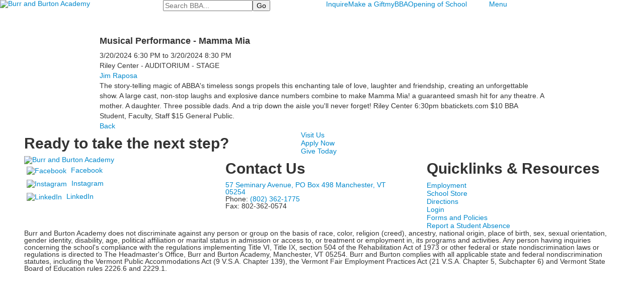

--- FILE ---
content_type: text/html; charset=utf-8
request_url: https://www.burrburton.org/event-detail?pk=19481550&fromId=211219
body_size: 8930
content:

<!DOCTYPE html>
<html lang="en" class="body externalcrawler">
<head>
    <title>Musical Performance - Mamma Mia</title>
    <meta charset="utf-8">
    <meta name="viewport" content="width=device-width, initial-scale=1.0">
    
    <meta content="1LGxYBAZHGEwB2f4Cz34vL9btGauXEyabg2ETqbDO4Y" name="google-site-verification" /><link href="https://www.burrburton.org/event-detail?pk=19481550" rel="canonical" />
        <link rel="apple-touch-icon" href="//bbk12e1-cdn.myschoolcdn.com/806/site/1713/homescreen/socialiconcircle.png">
        <link rel="apple-touch-icon" sizes="76x76" href="//bbk12e1-cdn.myschoolcdn.com/806/site/1713/homescreen/socialiconcircle.png?w=76">
        <link rel="apple-touch-icon" sizes="120x120" href="//bbk12e1-cdn.myschoolcdn.com/806/site/1713/homescreen/socialiconcircle.png?w=120">
        <link rel="apple-touch-icon" sizes="152x152" href="//bbk12e1-cdn.myschoolcdn.com/806/site/1713/homescreen/socialiconcircle.png?w=152">
        <link rel="apple-touch-icon" sizes="180x180" href="//bbk12e1-cdn.myschoolcdn.com/806/site/1713/homescreen/socialiconcircle.png?w=180">
        <link rel="apple-touch-icon" sizes="192x192" href="//bbk12e1-cdn.myschoolcdn.com/806/site/1713/homescreen/socialiconcircle.png?w=192">


<meta name="description" content="" />
<meta itemprop="name" content="Musical Performance - Mamma Mia">
<meta itemprop="description" content="">
<meta name="twitter:card" content="summary">
<meta name="twitter:title" content="Musical Performance - Mamma Mia">
<meta name="twitter:description" content="">
<meta property="og:title" content="Musical Performance - Mamma Mia" />
<meta property="og:type" content="article" />
<meta property="og:url" content="https://www.burrburton.org/event-detail?pk=19481550&amp;fromId=211219" />
<meta property="og:description" content="" />
<meta property="og:site_name" content="Burr &amp; Burton Academy" />
<meta property="article:published_time" content="3/20/2024 6:30:00 PM" />    <link rel="preconnect" href="//fonts.googleapis.com"> <link rel="preconnect" href="//fonts.gstatic.com" crossorigin> <link href="//fonts.googleapis.com/css2?family=Crimson+Text:ital,wght@0,400;0,600;0,700;1,400;1,600;1,700&family=Lato:ital,wght@0,100;0,300;0,400;0,700;0,900;1,100;1,300;1,400;1,700;1,900&family=Material+Icons+Sharp&display=swap" rel="stylesheet"><link rel="stylesheet" type="text/css" href="//libs-w2.myschoolapp.com/bootstrap/2.1.1/css/bootstrap.24col.min.css"/><link rel="stylesheet" type="text/css" href="//libs-w2.myschoolapp.com/jquery-flexslider/2.10/jquery.flexslider-min.css"/><link rel="stylesheet" type="text/css" href="//libs-w2.myschoolapp.com/video/7.4.3/video-js.css"/><link rel="stylesheet" type="text/css" href="//libs-w2.myschoolapp.com/jquery-background-carousel/1.2/background-carousel.css"/><link rel="stylesheet" type="text/css" href="//libs-w2.myschoolapp.com/jquery-jplayer/2.4.1/morning.light/jplayer.morning.light.css"/><link rel="stylesheet" type="text/css" href="//libs-w2.myschoolapp.com/images/jPlayer/p3.morning.light.css"/><link rel="stylesheet" type="text/css" href="//src-e1.myschoolapp.com/2026.01.20.8/minify/page-main.css"/><link rel = "stylesheet" type = "text/css" href = "//bbk12e1-cdn.myschoolcdn.com/ftpimages/806/SiteStyle/1713/SiteStyle133779839771694483.css"/>
    <script type="text/javascript" src="//libs-w2.myschoolapp.com/headJs/1.0.3.cd/head.min.js"></script>
    <script>head.js({"/jquery/3.7.1/jquery-3.7.1.min.js": "//libs-w2.myschoolapp.com/jquery/3.7.1/jquery-3.7.1.min.js"},{"/jquery-migrate/3.4.1/jquery-migrate-3.4.1.min.js": "//libs-w2.myschoolapp.com/jquery-migrate/3.4.1/jquery-migrate-3.4.1.min.js"},{"/p3-fwk/1.1.0/p3-fwk.js": "//libs-w2.myschoolapp.com/p3-fwk/1.1.0/p3-fwk.js"},{"/backbone-validation/backbone-validation-min.js": "//src-e1.myschoolapp.com/2026.01.20.8/src/libs/backbone-validation/backbone-validation-min.js"},{"/jquery-flexslider/2.10/jquery.flexslider-min.js": "//libs-w2.myschoolapp.com/jquery-flexslider/2.10/jquery.flexslider-min.js"},{"/video/7.4.3/video.min.js": "//libs-w2.myschoolapp.com/video/7.4.3/video.min.js"},{"/video/share/1.5/share.video.min.js": "//libs-w2.myschoolapp.com/video/share/1.5/share.video.min.js"},{"/jquery-simplemodal/1.4.5/jquery.simplemodal.1.4.5.min.js": "//libs-w2.myschoolapp.com/jquery-simplemodal/1.4.5/jquery.simplemodal.1.4.5.min.js"},{"/jquery-background-carousel/1.2/jquery.background.carousel.js": "//libs-w2.myschoolapp.com/jquery-background-carousel/1.2/jquery.background.carousel.js"},{"/jquery-jplayer/2.4.1/jquery.jplayer.js": "//libs-w2.myschoolapp.com/jquery-jplayer/2.4.1/jquery.jplayer.js"},{"/jqueryui/1.13.2/jquery-ui.min.js": "//libs-w2.myschoolapp.com/jqueryui/1.13.2/jquery-ui.min.js"},{"/jquery-waitforimages/1.5/jquery.waitforimages.js": "//libs-w2.myschoolapp.com/jquery-waitforimages/1.5/jquery.waitforimages.js"},{"/2026.01.20.8/minify/page-main.js": "//src-e1.myschoolapp.com/2026.01.20.8/minify/page-main.js"}, function() { onMessage.init({"PageTaskId":292844,"PageName":"Event Detail","SiteId":1713,"AppDomain":"https://burrburton.myschoolapp.com","IsLive":true,"SslInd":true,"SslUrl":"https://burrburton.myschoolapp.com/page/event-detail?pk=19481550&fromId=211219&siteId=1713&ssl=1"}, [{"content":"logo","clientid":"content_166755","options":{"AltText":"Burr and Burton Academy","Url":"https://www.burrburton.org/","newWindow":false,"LogoImageUrl":"//bbk12e1-cdn.myschoolcdn.com/ftpimages/806/logo/2023 Website Logo White.png"},"StyleTypeId":1,"StyleModeId":1},{"content":"search","clientid":"content_166756","options":{"DetailPageUrl":"/page/search-results"},"StyleTypeId":1,"StyleModeId":1},{"content":"menu","clientid":"content_166757","options":{"UrlPrefix":""},"StyleTypeId":2,"StyleModeId":1},{"content":"megamenu","clientid":"content_166758","options":{"UrlPrefix":""},"StyleTypeId":2,"StyleModeId":5},{"content":"breadcrumb","clientid":"content_166777","options":{"HeaderText":"","UrlPrefix":""},"StyleTypeId":1,"StyleModeId":1},{"content":"pagetitle","clientid":"content_166776","options":{"UrlPrefix":""},"StyleTypeId":1,"StyleModeId":1},{"content":"eventdetail","clientid":"content_3178981","options":null,"StyleTypeId":1,"StyleModeId":1},{"content":"text","clientid":"content_166766","options":{"HeaderTextOption":"optHeaderText","HeaderText":"Ready to take the next step?"},"StyleTypeId":1,"StyleModeId":1},{"content":"links","clientid":"content_166767","options":null,"StyleTypeId":1,"StyleModeId":1},{"content":"logo","clientid":"content_166768","options":{"AltText":"Burr and Burton Academy","Url":"https://www.burrburton.org/","newWindow":false,"LogoImageUrl":"//bbk12e1-cdn.myschoolcdn.com/ftpimages/806/logo/2023 Website Logo White.png"},"StyleTypeId":1,"StyleModeId":1},{"content":"links","clientid":"content_166769","options":null,"StyleTypeId":1,"StyleModeId":1},{"content":"text","clientid":"content_166770","options":{"HeaderTextOption":"optHeaderText","HeaderText":"Contact Us"},"StyleTypeId":1,"StyleModeId":1},{"content":"text","clientid":"content_166771","options":{"HeaderTextOption":"optHeaderText","HeaderText":"Quicklinks & Resources"},"StyleTypeId":1,"StyleModeId":1},{"content":"menu","clientid":"content_166772","options":{"StartLevel":1,"EndLevel":1,"UrlPrefix":""},"StyleTypeId":2,"StyleModeId":4},{"content":"text","clientid":"content_166773","options":null,"StyleTypeId":1,"StyleModeId":1},{"content":"logo","clientid":"content_6263","options":{"AltText":"Burr & Burton Academy","Url":"","newWindow":false,"LogoImageUrl":"//bbk12e1-cdn.myschoolcdn.com/ftpimages/806/logo/2023 Website Logo Green.png"},"StyleTypeId":1,"StyleModeId":1},{"content":"photo","clientid":"content_6262","options":{"pk":19481550,"IsNewsExpired":false,"GroupName":"Panel: Background Image","AlbumId":"1910988"},"StyleTypeId":3,"StyleModeId":1},{"content":"menu","clientid":"content_6257","options":{"StartLevel":1,"EndLevel":2,"UrlPrefix":""},"StyleTypeId":2,"StyleModeId":4},{"content":"links","clientid":"content_6258","options":{"HeaderTextOption":"optHeaderText","HeaderText":"Information For","ItemCount":""},"StyleTypeId":1,"StyleModeId":1},{"content":"links","clientid":"content_6259","options":{"HeaderTextOption":"optHeaderText","HeaderText":"Resources","ItemCount":""},"StyleTypeId":1,"StyleModeId":1}], [{"Id":166755,"SchoolId":806,"ElementType":1,"SiteStyleId":92220,"ContentTypeId":395,"ContentLabel":"Logo","ContentPk":17757,"ClientId":"content_166755","Options":{"AltText":"Burr and Burton Academy","Url":"https://www.burrburton.org/","newWindow":false,"LogoImageUrl":"//bbk12e1-cdn.myschoolcdn.com/ftpimages/806/logo/2023 Website Logo White.png"},"Style":{"Id":92220,"StyleTypeId":1,"StyleModeId":1,"ContentTypeId":395,"CssClass":"style-92220","Options":{"Header":{"Visible":false}}},"HasData":true,"FromId":211219,"IsExternalCrawler":true},{"Id":166756,"SchoolId":806,"ElementType":1,"SiteStyleId":92221,"ContentTypeId":370,"ContentLabel":"Search","ClientId":"content_166756","Options":{"DetailPageUrl":"/page/search-results"},"Style":{"Id":92221,"StyleTypeId":1,"StyleModeId":1,"ContentTypeId":370,"CssClass":"style-92221","Options":{"Header":{"Visible":false},"Submit":{"Visible":true},"SearchLabel":{"Label":"Search"},"Search":{"Placeholder":"Search BBA..."}}},"HasData":true,"FromId":211219,"IsExternalCrawler":true},{"Id":166757,"SchoolId":806,"ElementType":1,"SiteStyleId":92223,"ContentTypeId":389,"ContentLabel":"Menu","ContentPk":4545,"ClientId":"content_166757","Options":{"UrlPrefix":""},"Style":{"Id":92223,"StyleTypeId":2,"StyleModeId":1,"ContentTypeId":389,"CssClass":"style-92223","Options":{"SNI1":{"Visible":true},"SNI2":{"Visible":true},"SNI3":{"Visible":true},"NavMenu":{"Animate":true,"AppearOn":"hover"}}},"HasData":true,"FromId":211219,"IsExternalCrawler":true},{"Id":166758,"SchoolId":806,"ElementType":1,"SiteStyleId":92115,"ContentTypeId":429,"ContentLabel":"Mega_Menu","ContentPk":4544,"ClientId":"content_166758","Options":{"UrlPrefix":""},"Style":{"Id":92115,"StyleTypeId":2,"StyleModeId":5,"ContentTypeId":429,"CssClass":"style-92115","Options":{"SNI1":{"Visible":false},"NavMenu":{"AppearOn":"click","Animate":true}}},"HasData":true,"FromId":211219,"PanelIndex":{"109275":1813},"IsExternalCrawler":true},{"Id":166777,"SchoolId":806,"ElementType":1,"SiteStyleId":92373,"ContentTypeId":392,"ContentLabel":"Breadcrumb","ClientId":"content_166777","Options":{"HeaderText":"","UrlPrefix":""},"Style":{"Id":92373,"StyleTypeId":1,"StyleModeId":1,"ContentTypeId":392,"CssClass":"style-92373","Options":{"Header":{"Visible":true},"HomeLink":{"Visible":true},"Separator":{"Visible":true},"CurrentPage":{"Visible":true}}},"FromId":211219,"IsExternalCrawler":true},{"Id":166776,"SchoolId":806,"ElementType":1,"SiteStyleId":92096,"ContentTypeId":66,"ContentLabel":"Page_Title","ClientId":"content_166776","Options":{"UrlPrefix":""},"Style":{"Id":92096,"StyleTypeId":1,"StyleModeId":1,"ContentTypeId":66,"CssClass":"style-92096","Options":{"HeadingGroup":{"Visible":true},"Level1":{"Visible":true},"Level2":{"Visible":true},"Level3":{"Visible":true},"Level4":{"Visible":true},"Level5":{"Visible":true},"Level6":{"Visible":true}}},"FromId":211219,"IsExternalCrawler":true},{"Id":3178981,"SchoolId":806,"SiteStyleId":92124,"ContentTypeId":401,"ContentLabel":"Event_Detail","ClientId":"content_3178981","Style":{"Id":92124,"StyleTypeId":1,"StyleModeId":1,"ContentTypeId":401,"CssClass":"style-92124","Options":{"Date":{"Visible":true},"Location":{"Visible":true,"Label":""},"ContactInfo":{"Visible":true,"Label":""},"BriefDescription":{"Visible":true},"Description":{"Visible":true},"BackButton":{"Visible":true},"Register":{"Visible":true,"Label":"Register Now"}}},"HasData":true,"FromId":211219,"IsExternalCrawler":true},{"Id":166766,"SchoolId":806,"ElementType":1,"SiteStyleId":92243,"ContentTypeId":1,"ContentLabel":"Text","ContentPk":2043966,"ClientId":"content_166766","Options":{"HeaderTextOption":"optHeaderText","HeaderText":"Ready to take the next step?"},"Style":{"Id":92243,"StyleTypeId":1,"StyleModeId":1,"ContentTypeId":1,"CssClass":"style-92243","Options":{"Header":{"Visible":true},"Photos":{"Visible":true,"Position":"left","PhotoSize":"standard"}}},"HasData":true,"FromId":211219,"IsExternalCrawler":true},{"Id":166767,"SchoolId":806,"ElementType":1,"SiteStyleId":92244,"ContentTypeId":2,"ContentLabel":"Links","ContentPk":91585,"ClientId":"content_166767","Style":{"Id":92244,"StyleTypeId":1,"StyleModeId":1,"ContentTypeId":2,"CssClass":"style-92244","Options":{"Header":{"Visible":true},"SubHeader":{"Visible":true},"CategoryDescription":{"Visible":true},"LinkImage":{"Visible":false},"UrlLink":{"Visible":true},"LongDescription":{"Visible":false}}},"HasData":true,"FromId":211219,"IsExternalCrawler":true},{"Id":166768,"SchoolId":806,"ElementType":1,"SiteStyleId":92285,"ContentTypeId":395,"ContentLabel":"Logo","ContentPk":17757,"ClientId":"content_166768","Options":{"AltText":"Burr and Burton Academy","Url":"https://www.burrburton.org/","newWindow":false,"LogoImageUrl":"//bbk12e1-cdn.myschoolcdn.com/ftpimages/806/logo/2023 Website Logo White.png"},"Style":{"Id":92285,"StyleTypeId":1,"StyleModeId":1,"ContentTypeId":395,"CssClass":"style-92285","Options":{"Header":{"Visible":false}}},"HasData":true,"FromId":211219,"IsExternalCrawler":true},{"Id":166769,"SchoolId":806,"ElementType":1,"SiteStyleId":92241,"ContentTypeId":2,"ContentLabel":"Links","ContentPk":91586,"ClientId":"content_166769","Style":{"Id":92241,"StyleTypeId":1,"StyleModeId":1,"ContentTypeId":2,"CssClass":"style-92241","Options":{"Header":{"Visible":false},"SubHeader":{"Visible":false},"CategoryDescription":{"Visible":false},"LinkImage":{"Visible":true},"UrlLink":{"Visible":true},"LongDescription":{"Visible":false}}},"HasData":true,"FromId":211219,"IsExternalCrawler":true},{"Id":166770,"SchoolId":806,"ElementType":1,"SiteStyleId":92237,"ContentTypeId":1,"ContentLabel":"Text","ContentPk":2043969,"ClientId":"content_166770","Options":{"HeaderTextOption":"optHeaderText","HeaderText":"Contact Us"},"Style":{"Id":92237,"StyleTypeId":1,"StyleModeId":1,"ContentTypeId":1,"CssClass":"style-92237","Options":{"Header":{"Visible":true},"Photos":{"Visible":true,"Position":"left","PhotoSize":"standard"}}},"HasData":true,"FromId":211219,"IsExternalCrawler":true},{"Id":166771,"SchoolId":806,"ElementType":1,"SiteStyleId":92240,"ContentTypeId":1,"ContentLabel":"Text","ContentPk":2044650,"ClientId":"content_166771","Options":{"HeaderTextOption":"optHeaderText","HeaderText":"Quicklinks & Resources"},"Style":{"Id":92240,"StyleTypeId":1,"StyleModeId":1,"ContentTypeId":1,"CssClass":"style-92240","Options":{"Header":{"Visible":true},"Photos":{"Visible":true,"Position":"left","PhotoSize":"standard"}}},"HasData":true,"FromId":211219,"IsExternalCrawler":true},{"Id":166772,"SchoolId":806,"ElementType":1,"SiteStyleId":92242,"ContentTypeId":389,"ContentLabel":"Menu","ContentPk":4547,"ClientId":"content_166772","Options":{"StartLevel":1,"EndLevel":1,"UrlPrefix":""},"Style":{"Id":92242,"StyleTypeId":2,"StyleModeId":4,"ContentTypeId":389,"CssClass":"style-92242","Options":{"SNI1":{"Visible":false},"SNI2":{"Visible":false},"SNI3":{"Visible":false},"NavMenu":{"Animate":true,"AppearOn":"hover"}}},"HasData":true,"FromId":211219,"IsExternalCrawler":true},{"Id":166773,"SchoolId":806,"ElementType":1,"SiteStyleId":92239,"ContentTypeId":1,"ContentLabel":"Text","ContentPk":2043968,"ClientId":"content_166773","Style":{"Id":92239,"StyleTypeId":1,"StyleModeId":1,"ContentTypeId":1,"CssClass":"style-92239","Options":{"Header":{"Visible":true},"Photos":{"Visible":true,"Position":"left","PhotoSize":"standard"}}},"HasData":true,"FromId":211219,"IsExternalCrawler":true},{"Id":6263,"SchoolId":806,"ElementType":2,"SiteStyleId":92299,"ContentTypeId":395,"ContentLabel":"Logo","ContentPk":17756,"ClientId":"content_6263","Options":{"AltText":"Burr & Burton Academy","Url":"","newWindow":false,"LogoImageUrl":"//bbk12e1-cdn.myschoolcdn.com/ftpimages/806/logo/2023 Website Logo Green.png"},"Style":{"Id":92299,"StyleTypeId":1,"StyleModeId":1,"ContentTypeId":395,"CssClass":"style-92299","Options":{"Header":{"Visible":false}}},"HasData":true,"FromId":211219,"IsExternalCrawler":true},{"Id":6262,"SchoolId":806,"ElementType":2,"SiteStyleId":92276,"ContentTypeId":31,"ContentLabel":"Photo","ContentPk":139304,"ClientId":"content_6262","Options":{"pk":19481550,"IsNewsExpired":false,"GroupName":"Panel: Background Image","AlbumId":"1910988"},"Style":{"Id":92276,"StyleTypeId":3,"StyleModeId":1,"ContentTypeId":31,"CssClass":"style-92276","Options":{"Header":{"Visible":false},"Title":{"Visible":true},"Caption":{"Visible":true},"LongDescription":{"Visible":true},"Description":{"Visible":true},"Details":{"Visible":true,"Position":"bottom","Location":"inside"},"Counter":{"Visible":false,"Alignment":"left","Position":"top"},"Pager":{"Visible":false,"Type":"shapes","Alignment":"center","Position":"bottom","Location":"outside"},"Arrows":{"Visible":false},"AlbumSelect":{"Visible":false}},"Settings":{"AutoAdvance":true,"PauseOnHover":true,"PauseOnAction":true,"AnimationType":"fade","LoopAnimation":true,"SlideshowSpeed":"8","AnimationSpeed":"1","Randomize":true,"SmoothHeight":false,"ShowArrows":"always","GalleryStyle":false,"MinItems":"1","MaxItems":"1","SlideWidth":"150"}},"HasData":true,"FromId":211219,"IsExternalCrawler":true},{"Id":6257,"SchoolId":806,"ElementType":2,"SiteStyleId":92267,"ContentTypeId":389,"ContentLabel":"Menu","ContentPk":4543,"ClientId":"content_6257","Options":{"StartLevel":1,"EndLevel":2,"UrlPrefix":""},"Style":{"Id":92267,"StyleTypeId":2,"StyleModeId":4,"ContentTypeId":389,"CssClass":"style-92267","Options":{"SNI1":{"Visible":false},"SNI2":{"Visible":false},"SNI3":{"Visible":false},"NavMenu":{"Animate":true,"AppearOn":"hover"}}},"HasData":true,"FromId":211219,"IsExternalCrawler":true},{"Id":6258,"SchoolId":806,"ElementType":2,"SiteStyleId":92268,"ContentTypeId":2,"ContentLabel":"Links","ContentPk":91562,"ClientId":"content_6258","Options":{"HeaderTextOption":"optHeaderText","HeaderText":"Information For","ItemCount":""},"Style":{"Id":92268,"StyleTypeId":1,"StyleModeId":1,"ContentTypeId":2,"CssClass":"style-92268","Options":{"Header":{"Visible":true},"SubHeader":{"Visible":false},"CategoryDescription":{"Visible":false},"LinkImage":{"Visible":false},"UrlLink":{"Visible":true},"LongDescription":{"Visible":false}}},"HasData":true,"FromId":211219,"IsExternalCrawler":true},{"Id":6259,"SchoolId":806,"ElementType":2,"SiteStyleId":92278,"ContentTypeId":2,"ContentLabel":"Links","ContentPk":91563,"ClientId":"content_6259","Options":{"HeaderTextOption":"optHeaderText","HeaderText":"Resources","ItemCount":""},"Style":{"Id":92278,"StyleTypeId":1,"StyleModeId":1,"ContentTypeId":2,"CssClass":"style-92278","Options":{"Header":{"Visible":true},"SubHeader":{"Visible":false},"CategoryDescription":{"Visible":false},"LinkImage":{"Visible":false},"UrlLink":{"Visible":true},"LongDescription":{"Visible":false}}},"HasData":true,"FromId":211219,"IsExternalCrawler":true}], [{"FilePathTypeId":2,"Description":"Fastly CDN1","Url":"//cdn.media910.whipplehill.net","BaseUrl":"cdn.media910.whipplehill.net","VideoDefaultInd":false,"DefaultInd":false,"InsertDate":null,"LastModifyDate":null,"LastModifyUserId":null,"vendor_external_id":null},{"FilePathTypeId":3,"Description":"Fastly CDN2 (Amazon Cloud)","Url":"//media.cdn.whipplehill.net","BaseUrl":"media.cdn.whipplehill.net","VideoDefaultInd":false,"DefaultInd":false,"InsertDate":null,"LastModifyDate":null,"LastModifyUserId":null,"vendor_external_id":null},{"FilePathTypeId":4,"Description":"Photon","Url":"//images.myschoolcdn.com","BaseUrl":"images.myschoolcdn.com","VideoDefaultInd":false,"DefaultInd":false,"InsertDate":null,"LastModifyDate":null,"LastModifyUserId":null,"vendor_external_id":null},{"FilePathTypeId":5,"Description":"Common","Url":"//common-e1.myschoolapp.com","BaseUrl":"common-e1.myschoolapp.com","VideoDefaultInd":false,"DefaultInd":false,"InsertDate":null,"LastModifyDate":null,"LastModifyUserId":null,"vendor_external_id":null},{"FilePathTypeId":6,"Description":"Photon East 1","Url":"//bbk12e1-cdn.myschoolcdn.com","BaseUrl":"bbk12e1-cdn.myschoolcdn.com","VideoDefaultInd":false,"DefaultInd":false,"InsertDate":null,"LastModifyDate":null,"LastModifyUserId":null,"vendor_external_id":null},{"FilePathTypeId":7,"Description":"Default","Url":"//bbk12e1-cdn.myschoolcdn.com","BaseUrl":"bbk12e1-cdn.myschoolcdn.com","VideoDefaultInd":false,"DefaultInd":true,"InsertDate":null,"LastModifyDate":null,"LastModifyUserId":null,"vendor_external_id":null},{"FilePathTypeId":8,"Description":"Stage Initial Photon","Url":"//dto-si-media.myschoolcdn.com","BaseUrl":"dto-si-media.myschoolcdn.com","VideoDefaultInd":false,"DefaultInd":false,"InsertDate":null,"LastModifyDate":null,"LastModifyUserId":null,"vendor_external_id":null},{"FilePathTypeId":9,"Description":"SF Video","Url":"//s3.amazonaws.com/dto-e1-sf-video-01","BaseUrl":"s3.amazonaws.com/dto-e1-sf-video-01","VideoDefaultInd":false,"DefaultInd":false,"InsertDate":null,"LastModifyDate":null,"LastModifyUserId":null,"vendor_external_id":null},{"FilePathTypeId":10,"Description":"SI Video","Url":"//s3.amazonaws.com/dto-e1-si-video-01","BaseUrl":"s3.amazonaws.com/dto-e1-si-video-01","VideoDefaultInd":false,"DefaultInd":false,"InsertDate":null,"LastModifyDate":null,"LastModifyUserId":null,"vendor_external_id":null},{"FilePathTypeId":11,"Description":"Production Video","Url":"//video-e1.myschoolcdn.com","BaseUrl":"video-e1.myschoolcdn.com","VideoDefaultInd":true,"DefaultInd":false,"InsertDate":null,"LastModifyDate":null,"LastModifyUserId":null,"vendor_external_id":null},{"FilePathTypeId":12,"Description":"Stage File Photon","Url":"//dto-sf-media.myschoolcdn.com","BaseUrl":"dto-sf-media.myschoolcdn.com","VideoDefaultInd":false,"DefaultInd":false,"InsertDate":null,"LastModifyDate":null,"LastModifyUserId":null,"vendor_external_id":null},{"FilePathTypeId":13,"Description":"Libraries","Url":"//libs-w2.myschoolapp.com","BaseUrl":"libs-w2.myschoolapp.com","VideoDefaultInd":false,"DefaultInd":false,"InsertDate":null,"LastModifyDate":null,"LastModifyUserId":null,"vendor_external_id":null},{"FilePathTypeId":14,"Description":"DTO Temp S3","Url":"//s3.amazonaws.com/k12-uploadtmp-e1-01","BaseUrl":"s3.amazonaws.com/k12-uploadtmp-e1-01","VideoDefaultInd":false,"DefaultInd":false,"InsertDate":null,"LastModifyDate":null,"LastModifyUserId":null,"vendor_external_id":null},{"FilePathTypeId":15,"Description":"Prod Temp S3","Url":"//s3.amazonaws.com/dto-uploadtmp-e1-01","BaseUrl":"s3.amazonaws.com/dto-uploadtmp-e1-01","VideoDefaultInd":false,"DefaultInd":false,"InsertDate":null,"LastModifyDate":null,"LastModifyUserId":null,"vendor_external_id":null},{"FilePathTypeId":16,"Description":"Source","Url":"//src-e1.myschoolapp.com","BaseUrl":"src-e1.myschoolapp.com","VideoDefaultInd":false,"DefaultInd":false,"InsertDate":null,"LastModifyDate":null,"LastModifyUserId":null,"vendor_external_id":null}]); });</script>

    <script>
  (function(i,s,o,g,r,a,m){i['GoogleAnalyticsObject']=r;i[r]=i[r]||function(){
  (i[r].q=i[r].q||[]).push(arguments)},i[r].l=1*new Date();a=s.createElement(o),
  m=s.getElementsByTagName(o)[0];a.async=1;a.src=g;m.parentNode.insertBefore(a,m)
  })(window,document,'script','https://www.google-analytics.com/analytics.js','ga');

  ga('create', 'UA-81470087-1', 'auto');
  ga('send', 'pageview', '/event-detail?pk%3d19481550');

</script>

<!-- Global site tag (gtag.js) - Google Analytics -->
<script async src="https://www.googletagmanager.com/gtag/js?id=UA-152556098-1"></script>
<script>
  window.dataLayer = window.dataLayer || [];
  function gtag(){dataLayer.push(arguments);}
  gtag('js', new Date());

  gtag('config', 'UA-152556098-1');
</script>

<script src="https://sky.blackbaudcdn.net/static/og-web-loader/1/main.js" data-envid="p-eCg6qaLUR0ikPUJHo4FwIg"></script>
</head>
<body class="body style-92132" >


<div class="layout" id="layout_13639"><div class="style-92234 region layout-region" id="layout_region_0"><div class="container">
</div></div><div class="style-92233 region layout-region" id="layout_region_1"><div class="full-width">
<div class="layout-row row-fluid"><div class="first-col layout-col span6 col"><div class="layout-block style-92220 clearfix" data-cid="395" id="content_166755"><div class="content logo">


<div class="content-wrap">
        <a href="https://www.burrburton.org/">
			<img src="//bbk12e1-cdn.myschoolcdn.com/ftpimages/806/logo/2023 Website Logo White.png" alt='Burr and Burton Academy'>
		</a>
</div></div></div></div><div class="layout-col span6 col"><div class="layout-block style-92221 clearfix" data-cid="370" id="content_166756"><div class="content search">
<form class="table searchresults-control" method="get" action="/page/search-results">
	<div class="content-wrap search">
		<label class="element-invisible screen-reader-text search-label" for="site-search-box">Search</label>
		
			<input id="site-search-box" type="text" name="q" placeholder="Search BBA..." class="search-box search-text default-text" autocomplete="off"><input value="Go" type="submit" class="button submit-button">
	</div>
</form></div></div></div><div class="layout-col span6 col"><div class="hidden-tablet hidden-phone layout-block style-92223 clearfix" data-cid="389" id="content_166757"><div class="content menu">

	<nav aria-label="2. Omni Menu" class=" nav-menu menu-animate-true menu-action-hover menu-type-horizontal menu-direction-down">
		<ul class="menu-container level1">
					<li class="menu-item menu-item-109327 l1-item level-1  ">
			
			<a href="//www.burrburton.org/page/admissions-and-enrollment/request-information">
				Inquire
			</a>

		</li>
		<li class="menu-item menu-item-109328 l1-item level-1  ">
			
			<a href="/?bbFormId=fe2e37a7-262b-4df0-b6a2-7c90c758df2e">
				Make a Gift
			</a>

		</li>
		<li class="menu-item menu-item-109329 l1-item level-1  ">
			
			<a href="https://burrburton.myschoolapp.com/app#login">
				myBBA
			</a>

		</li>
		<li class="menu-item menu-item-114873 l1-item level-1  ">
			
			<a href="/opening-of-school">
				Opening of School
			</a>

		</li>

		</ul>
	</nav>

</div></div></div><div class="last-col layout-col span6 col"><div class="layout-block style-92115 clearfix" data-cid="429" id="content_166758"><div class="content megamenu">


	<nav aria-label="1b. Main Menu - Click to Open" class=" nav-menu menu-animate-true menu-action-click menu-type-mega menu-direction-down ">
		<ul class="menu-container mega-level1">
					<li tabindex="1" class="mega-menu-item menu-item menu-item-109275 l1-item level-1  ">

			<a tabindex="-1" href="/menu">
				Menu
			</a>


					<div class="mega-menu-panel mega-menu-panel-109275 ">
						<div class="mega-menu-panel-inner mega-menu-panel-inner-109275 ">
							<div class="panel">
<div class="panel-row row-fluid"><div class="first-col panel-col span16 col"><div class="panel-block style-92299 clearfix" data-cid="395" id="content_6263"><div class="content logo">


<div class="content-wrap">
<img src='//bbk12e1-cdn.myschoolcdn.com/ftpimages/806/logo/2023 Website Logo Green.png' alt='Burr & Burton Academy'></div></div></div><div class="panel-block style-92276 clearfix" data-cid="31" id="content_6262"><div class="content photo">

        <div class="content-wrap carousel-wrap">


            <div id="carousel-6262" class="carousel crl-container flexslider carousel-6262 loop-animation randomize pause-on-hover pause-on-action show-caption caption-position-bottom caption-location-inside animation-fade" type='31' startat='1' mode='1' slideshowspeed='8' animationspeed='1' minitem='1' maxitem='1' slidewidth='150' thumbmargin='0' thumbheight='100' thumbwidth='100'>
                <ul class="slides">
                                    <li data-thumb="//bbk12e1-cdn.myschoolcdn.com/806/photo/large_photo1910988_10146387.jpg">


                                        <figure data-caption="" data-title="" data-long="">

                                            <div class="carousel-photo" data-caption="" data-title="">
                                                <img class="carousel-image" src="//bbk12e1-cdn.myschoolcdn.com/806/photo/orig_photo1910988_10146387.jpg?" alt="">
                                            </div>
                                        </figure>


                                    </li>
                </ul>


            </div>

        </div>
</div></div><div class="hidden-tablet hidden-phone panel-block style-92267 clearfix" data-cid="389" id="content_6257"><div class="content menu">

    <nav class=" nav-menu menu-animate-true menu-action-hover menu-type-vertical menu-direction-left">
        <ul class="menu-container level1">
            		<li class="menu-item menu-item-109276 l1-item level-1  has-sub-menu ">

            <a href="//www.burrburton.org/page/about/welcome">
			About
			</a>

				<div class="submenu submenu-109276 level2">
					<ul>
								<li class="menu-item menu-item-109527 l2-item level-2  ">

            <a href="/about/welcome">
			Welcome
			</a>

		</li>
		<li class="menu-item menu-item-112460 l2-item level-2  ">

            <a href="/about/mission-and-core-values">
			Mission and Core Values
			</a>

		</li>
		<li class="menu-item menu-item-110165 l2-item level-2  ">

            <a href="/about/bba-by-the-numbers">
			BBA By the Numbers
			</a>

		</li>
		<li class="menu-item menu-item-109286 l2-item level-2  ">

            <a href="/about/board-of-trustees">
			Board of Trustees
			</a>

		</li>
		<li class="menu-item menu-item-110707 l2-item level-2  ">

            <a href="/about/faculty-and-staff-directory">
			Faculty &amp; Staff Directory
			</a>

		</li>
		<li class="menu-item menu-item-109288 l2-item level-2  ">

            <a href="/about/employment">
			Employment
			</a>

		</li>
		<li class="menu-item menu-item-109289 l2-item level-2  ">

            <a href="/about/campus-map-and-directions">
			Campus Map &amp; Directions
			</a>

		</li>

					</ul>
					<div class="padding"></div>
				</div>
		</li>
		<li class="menu-item menu-item-109277 l1-item level-1  has-sub-menu ">

            <a href="/admissions-and-enrollment">
			Admissions &amp; Enrollment
			</a>

				<div class="submenu submenu-109277 level2">
					<ul>
								<li class="menu-item menu-item-109525 l2-item level-2  ">

            <a href="/admissions-and-enrollment/welcome-to-bba">
			Welcome to BBA
			</a>

		</li>
		<li class="menu-item menu-item-111989 l2-item level-2  ">

            <a href="/admissions-and-enrollment/local-enrollment-and-admissions">
			Local Enrollment &amp; Admissions
			</a>

		</li>
		<li class="menu-item menu-item-112249 l2-item level-2  ">

            <a href="/admissions-and-enrollment/international-students">
			International Students
			</a>

		</li>
		<li class="menu-item menu-item-112334 l2-item level-2  ">

            <a href="/admissions-and-enrollment/request-information">
			Request Information
			</a>

		</li>

					</ul>
					<div class="padding"></div>
				</div>
		</li>
		<li class="menu-item menu-item-109278 l1-item level-1  has-sub-menu ">

            <a href="/academics">
			Academics
			</a>

				<div class="submenu submenu-109278 level2">
					<ul>
								<li class="menu-item menu-item-109528 l2-item level-2  ">

            <a href="/academics/academics-and-course-of-study">
			Academics &amp; Course of Study
			</a>

		</li>
		<li class="menu-item menu-item-109531 l2-item level-2  ">

            <a href="/academics/integrative-learning">
			Integrative Learning
			</a>

		</li>
		<li class="menu-item menu-item-109537 l2-item level-2  ">

            <a href="/academics/student-support">
			Student Support
			</a>

		</li>

					</ul>
					<div class="padding"></div>
				</div>
		</li>
		<li class="menu-item menu-item-109279 l1-item level-1  has-sub-menu ">

            <a href="/athletics">
			Athletics
			</a>

				<div class="submenu submenu-109279 level2">
					<ul>
								<li class="menu-item menu-item-110125 l2-item level-2  ">

            <a href="/athletics/philosophy-and-guidelines">
			Philosophy &amp; Guidelines
			</a>

		</li>
		<li class="menu-item menu-item-110126 l2-item level-2  ">

            <a href="/athletics/teams-and-schedules">
			Teams &amp; Schedules
			</a>

		</li>

					</ul>
					<div class="padding"></div>
				</div>
		</li>
		<li class="menu-item menu-item-109280 l1-item level-1  has-sub-menu ">

            <a href="/arts">
			Arts
			</a>

				<div class="submenu submenu-109280 level2">
					<ul>
								<li class="menu-item menu-item-109544 l2-item level-2  ">

            <a href="/arts/the-arts-at-bba">
			The Arts at BBA
			</a>

		</li>

					</ul>
					<div class="padding"></div>
				</div>
		</li>
		<li class="menu-item menu-item-109281 l1-item level-1  has-sub-menu ">

            <a href="/community">
			Community
			</a>

				<div class="submenu submenu-109281 level2">
					<ul>
								<li class="menu-item menu-item-110175 l2-item level-2  ">

            <a href="/community/our-community">
			Our Community
			</a>

		</li>
		<li class="menu-item menu-item-112073 l2-item level-2  ">

            <a href="/community/school-news">
			School News
			</a>

		</li>
		<li class="menu-item menu-item-112407 l2-item level-2  ">

            <a href="/community/families">
			Families
			</a>

		</li>
		<li class="menu-item menu-item-112406 l2-item level-2  ">

            <a href="/community/alumni">
			Alumni
			</a>

		</li>
		<li class="menu-item menu-item-110139 l2-item level-2  ">

            <a href="/community/the-view-magazine">
			The VIEW Magazine
			</a>

		</li>
		<li class="menu-item menu-item-112338 l2-item level-2  ">

            <a href="/community/school-store">
			School Store
			</a>

		</li>
		<li class="menu-item menu-item-112426 l2-item level-2  ">

            <a href="/community/food-at-bba">
			Food at BBA
			</a>

		</li>
		<li class="menu-item menu-item-113449 l2-item level-2  ">

            <a href="/community/summer-camps">
			Summer Camps
			</a>

		</li>

					</ul>
					<div class="padding"></div>
				</div>
		</li>
		<li class="menu-item menu-item-109282 l1-item level-1  has-sub-menu ">

            <a href="//www.burrburton.org/page/giving/give-to-burr-and-burton">
			Giving
			</a>

				<div class="submenu submenu-109282 level2">
					<ul>
								<li class="menu-item menu-item-110710 l2-item level-2  ">

            <a href="/giving/give-to-burr-and-burton">
			Give to Burr and Burton
			</a>

		</li>
		<li class="menu-item menu-item-112124 l2-item level-2  ">

            <a href="/giving/all-in-for-bba">
			All In for BBA
			</a>

		</li>
		<li class="menu-item menu-item-112267 l2-item level-2  ">

            <a href="/giving/advancement-events">
			Advancement Events
			</a>

		</li>
		<li class="menu-item menu-item-112125 l2-item level-2  ">

            <a href="/giving/the-1829-society">
			The 1829 Society
			</a>

		</li>
		<li class="menu-item menu-item-112129 l2-item level-2  ">

            <a href="/giving/meet-advancement">
			Meet Advancement
			</a>

		</li>

					</ul>
					<div class="padding"></div>
				</div>
		</li>

        </ul>
    </nav>

</div></div></div><div class="last-col panel-col span8 col"><div class="panel-block style-92268 clearfix" data-cid="2" id="content_6258"><div class="content links">

            <h2 class="h2-style">Information For</h2>
    <div class="content-wrap">

        <ul class="no-bullets">
    <li class="group">

            <a class="custom-title links-urllink" href="//www.burrburton.org/page/alumni/alumni-community">Alumni</a>
            </li>
    <li class="group">

            <a class="custom-title links-urllink" href="https://www.burrburton.org/app#login" target='_blank'>Students</a>
            </li>
    <li class="group">

            <a class="custom-title links-urllink" href="//www.burrburton.org/page/families/welcome">Families</a>
            </li>
        </ul>
    </div>


</div></div><div class="panel-block style-92278 clearfix" data-cid="2" id="content_6259"><div class="content links">

            <h2 class="h2-style">Resources</h2>
    <div class="content-wrap">

        <ul class="no-bullets">
    <li class="group">

            <a class="custom-title links-urllink" href="https://burrburton.myschoolapp.com/app#login" target='_blank'>myBBA</a>
            </li>
    <li class="group">

            <a class="custom-title links-urllink" href="//www.burrburton.org/page/community/the-view-magazine">News</a>
            </li>
    <li class="group">

            <a class="custom-title links-urllink" href="//www.burrburton.org/page/calendar">School Calendar</a>
            </li>
    <li class="group">

            <a class="custom-title links-urllink" href="//www.burrburton.org/page/athletic-calendar">Athletic Calendar</a>
            </li>
    <li class="group">

            <a class="custom-title links-urllink" href="//www.burrburton.org/page/giving/give-to-burr-and-burton">Giving</a>
            </li>
        </ul>
    </div>


</div></div></div></div></div>

						</div>
					</div>

		</li>

		</ul>
	</nav>

</div></div></div></div></div></div><div class="style-92351 region layout-region" id="layout_region_2"><div class="full-width">
<div class="layout-row row-fluid"><div class="last-col first-col layout-col span24 col"><div class="layout-block clearfix" data-cid="390" id="content_166775"><div class="layout_block_166775 region page-region" id="page_region_191733">
</div></div></div></div><div class="style-92358 layout-row row-fluid"><div class="last-col first-col layout-col span24 col"></div></div></div></div><div class="style-92236 region layout-region" id="layout_region_3"><div class="container">
<div class="layout-row row"><div class="last-col first-col layout-col span24 col"><div class="layout-block clearfix" data-cid="390" id="content_166774"><div class="layout_block_166774 region page-region" id="page_region_192250">
<div class="page-row row"><div class="last-col first-col page-col offset3 span18 col"><div class="page-block style-92124 clearfix" data-cid="401" id="content_3178981"><div class="content eventdetail">

	<div class="content-wrap">

		<h1 class="h4-style">Musical Performance - Mamma Mia</h1>

		        <time>
                <span class="start-date">3/20/2024</span>
                    <span class="start-time">6:30 PM</span>
            
                        <span class="date-sep">to</span>
                <span class="end-date">3/20/2024</span>
                    <span class="end-time">8:30 PM</span>

        </time>

		            <div class="location">
                Riley Center - AUDITORIUM - STAGE
            </div>

		            <div class="contact-info">
                                    <a rel="nofollow" class="style-no-select" href="mailto:jraposa@burrburton.org">
                        Jim Raposa
                    </a>
            </div>

		
		
		

		            <div id="event-detail-19481550" class="description">The story-telling magic of ABBA's timeless songs propels this enchanting tale of love, laughter and friendship, creating an unforgettable show. A large cast, non-stop laughs and explosive dance numbers combine to make Mamma Mia! a guaranteed smash hit for any theatre. A mother. A daughter. Three possible dads. And a trip down the aisle you'll never forget! Riley Center 6:30pm bbatickets.com $10 BBA Student, Faculty, Staff $15 General Public.</div>

			<a class="button backbutton" href="javascript:window.history.back();">Back</a>
	</div>



</div></div></div></div></div></div></div></div></div></div><div class="style-92235 region layout-region" id="layout_region_4"><div class="container">
<div class="style-92245 layout-row row"><div class="first-col layout-col span10 col"><div class="layout-block style-92243 clearfix" data-cid="1" id="content_166766"><div class="content text">

			<h2 class="h2-style">Ready to take the next step?</h2>
	<div class="content-wrap">
		
	</div>

  </div></div></div><div class="last-col layout-col offset1 span13 col"><div class="layout-block style-92244 clearfix" data-cid="2" id="content_166767"><div class="content links">

    <div class="content-wrap">

        <ul class="no-bullets">
    <li class="group">

            <a class="custom-title links-urllink" href="//www.burrburton.org/page/admissions-and-enrollment/local-enrollment-and-admissions/events-and-visits">Visit Us</a>
            </li>
    <li class="group">

            <a class="custom-title links-urllink" href="https://www.burrburton.org/admissions-and-enrollment">Apply Now</a>
            </li>
    <li class="group">

            <a class="custom-title links-urllink" href="/?bbFormId=fe2e37a7-262b-4df0-b6a2-7c90c758df2e">Give Today</a>
            </li>
        </ul>
    </div>


</div></div></div></div><div class="layout-row row"><div class="first-col layout-col span8 col"><div class="layout-block style-92285 clearfix" data-cid="395" id="content_166768"><div class="content logo">


<div class="content-wrap">
        <a href="https://www.burrburton.org/">
			<img src="//bbk12e1-cdn.myschoolcdn.com/ftpimages/806/logo/2023 Website Logo White.png" alt='Burr and Burton Academy'>
		</a>
</div></div></div><div class="layout-block style-92241 clearfix" data-cid="2" id="content_166769"><div class="content links">

    <div class="content-wrap">

        <ul class="no-bullets">
    <li class="group">
                <a href="https://www.facebook.com/burrandburtonacademy" class="custom-link-photo style-no-select links-imglink" target='_blank'>
                        <img src="//bbk12e1-cdn.myschoolcdn.com/ftpimages/806/link/large_link5471561_164048.png" class="link-image" alt="Facebook">
                </a>

            <a class="custom-title links-urllink" href="https://www.facebook.com/burrandburtonacademy" target='_blank'>Facebook</a>
            </li>
    <li class="group">
                <a href="https://www.instagram.com/burrandburton" class="custom-link-photo style-no-select links-imglink" target='_blank'>
                        <img src="//bbk12e1-cdn.myschoolcdn.com/ftpimages/806/link/large_link5471563_164049.png" class="link-image" alt="Instagram">
                </a>

            <a class="custom-title links-urllink" href="https://www.instagram.com/burrandburton" target='_blank'>Instagram</a>
            </li>
    <li class="group">
                <a href="https://www.linkedin.com/school/burr-and-burton-academy/?trk=public_profile_school&amp;originalSubdomain=br" class="custom-link-photo style-no-select links-imglink" target='_blank'>
                        <img src="//bbk12e1-cdn.myschoolcdn.com/ftpimages/806/link/large_link5471565_164050.png" class="link-image" alt="LinkedIn">
                </a>

            <a class="custom-title links-urllink" href="https://www.linkedin.com/school/burr-and-burton-academy/?trk=public_profile_school&amp;originalSubdomain=br" target='_blank'>LinkedIn</a>
            </li>
        </ul>
    </div>


</div></div></div><div class="layout-col span7 col"><div class="layout-block style-92237 clearfix" data-cid="1" id="content_166770"><div class="content text">

			<h2 class="h2-style">Contact Us</h2>
	<div class="content-wrap">
		<a href="https://maps.app.goo.gl/QLqLs59UrJeYuNAx8" target="_blank" rel="noopener">57 Seminary Avenue, PO Box 498 Manchester, VT 05254</a> <br>Phone: <a href="tel:8023621775">(802) 362-1775</a> <br>Fax: 802-362-0574
	</div>

  </div></div></div><div class="last-col layout-col offset1 span8 col"><div class="layout-block style-92240 clearfix" data-cid="1" id="content_166771"><div class="content text">

			<h2 class="h2-style">Quicklinks &amp; Resources</h2>
	<div class="content-wrap">
		
	</div>

  </div></div><div class="hidden-tablet hidden-phone layout-block style-92242 clearfix" data-cid="389" id="content_166772"><div class="content menu">

    <nav class=" nav-menu menu-animate-true menu-action-hover menu-type-vertical menu-direction-left">
        <ul class="menu-container level1">
            		<li class="menu-item menu-item-109318 l1-item level-1  ">

            <a href="//www.burrburton.org/page/about/employment">
			Employment
			</a>

		</li>
		<li class="menu-item menu-item-109319 l1-item level-1  ">

            <a href="https://sideline.bsnsports.com/schools/vermont/manchester/burr-and-burton-academy" target="_blank">
			School Store
			</a>

		</li>
		<li class="menu-item menu-item-109320 l1-item level-1  ">

            <a href="https://maps.app.goo.gl/V1fevCaWqYn4vLwi6" target="_blank">
			Directions
			</a>

		</li>
		<li class="menu-item menu-item-109321 l1-item level-1  ">

            <a href="https://burrburton.myschoolapp.com/app#login">
			Login
			</a>

		</li>
		<li class="menu-item menu-item-112333 l1-item level-1  ">

            <a href="/forms-and-policies">
			Forms and Policies
			</a>

		</li>
		<li class="menu-item menu-item-112498 l1-item level-1  ">

            <a href="https://app.orah.com/pass-request/v/fe269c25-fa64-4dc5-b707-6060b62604b4/login" target="_blank">
			Report a Student Absence
			</a>

		</li>

        </ul>
    </nav>

</div></div></div></div><div class="layout-row row"><div class="last-col first-col layout-col span24 col"><div class="layout-block style-92239 clearfix" data-cid="1" id="content_166773"><div class="content text">

	<div class="content-wrap">
		Burr and Burton Academy does not discriminate against any person or group on the basis of race, color, religion (creed), ancestry, national origin, place of birth, sex, sexual orientation, gender identity, disability, age, political affiliation or marital status in admission or access to, or treatment or employment in, its programs and activities. Any person having inquiries concerning the school's compliance with the regulations implementing Title VI, Title IX, section 504 of the Rehabilitation Act of 1973 or other federal or state nondiscrimination laws or regulations is directed to The Headmaster's Office, Burr and Burton Academy, Manchester, VT 05254. Burr and Burton complies with all applicable state and federal nondiscrimination statutes, including the Vermont Public Accommodations Act (9 V.S.A. Chapter 139), the Vermont Fair Employment Practices Act (21 V.S.A. Chapter 5, Subchapter 6) and Vermont State Board of Education rules 2226.6 and 2229.1.
	</div>

  </div></div></div></div></div></div></div>                <script type="text/javascript"> var school = { "id": 806, "name": "Burr & Burton Academy", "siteid": 1713 }; </script>
</body>
</html>

--- FILE ---
content_type: application/javascript
request_url: https://libs-w2.myschoolapp.com/headJs/1.0.3.cd/head.min.js
body_size: 3969
content:
/*! head.core - v1.0.2 */
(function(n,t){"use strict";function r(n){a[a.length]=n}function k(n){var t=new RegExp(" ?\\b"+n+"\\b");c.className=c.className.replace(t,"")}function p(n,t){for(var i=0,r=n.length;i<r;i++)t.call(n,n[i],i)}function tt(){var t,e,f,o;c.className=c.className.replace(/ (w-|eq-|gt-|gte-|lt-|lte-|portrait|no-portrait|landscape|no-landscape)\d+/g,"");t=n.innerWidth||c.clientWidth;e=n.outerWidth||n.screen.width;u.screen.innerWidth=t;u.screen.outerWidth=e;r("w-"+t);p(i.screens,function(n){t>n?(i.screensCss.gt&&r("gt-"+n),i.screensCss.gte&&r("gte-"+n)):t<n?(i.screensCss.lt&&r("lt-"+n),i.screensCss.lte&&r("lte-"+n)):t===n&&(i.screensCss.lte&&r("lte-"+n),i.screensCss.eq&&r("e-q"+n),i.screensCss.gte&&r("gte-"+n))});f=n.innerHeight||c.clientHeight;o=n.outerHeight||n.screen.height;u.screen.innerHeight=f;u.screen.outerHeight=o;u.feature("portrait",f>t);u.feature("landscape",f<t)}function it(){n.clearTimeout(b);b=n.setTimeout(tt,50)}var y=n.document,rt=n.navigator,ut=n.location,c=y.documentElement,a=[],i={screens:[240,320,480,640,768,800,1024,1280,1440,1680,1920],screensCss:{gt:!0,gte:!1,lt:!0,lte:!1,eq:!1},browsers:[{ie:{min:6,max:11}}],browserCss:{gt:!0,gte:!1,lt:!0,lte:!1,eq:!0},html5:!0,page:"-page",section:"-section",head:"head"},v,u,s,w,o,h,l,d,f,g,nt,e,b;if(n.head_conf)for(v in n.head_conf)n.head_conf[v]!==t&&(i[v]=n.head_conf[v]);u=n[i.head]=function(){u.ready.apply(null,arguments)};u.feature=function(n,t,i){return n?(Object.prototype.toString.call(t)==="[object Function]"&&(t=t.call()),r((t?"":"no-")+n),u[n]=!!t,i||(k("no-"+n),k(n),u.feature()),u):(c.className+=" "+a.join(" "),a=[],u)};u.feature("js",!0);s=rt.userAgent.toLowerCase();w=/mobile|android|kindle|silk|midp|phone|(windows .+arm|touch)/.test(s);u.feature("mobile",w,!0);u.feature("desktop",!w,!0);s=/(chrome|firefox)[ \/]([\w.]+)/.exec(s)||/(iphone|ipad|ipod)(?:.*version)?[ \/]([\w.]+)/.exec(s)||/(android)(?:.*version)?[ \/]([\w.]+)/.exec(s)||/(webkit|opera)(?:.*version)?[ \/]([\w.]+)/.exec(s)||/(msie) ([\w.]+)/.exec(s)||/(trident).+rv:(\w.)+/.exec(s)||[];o=s[1];h=parseFloat(s[2]);switch(o){case"msie":case"trident":o="ie";h=y.documentMode||h;break;case"firefox":o="ff";break;case"ipod":case"ipad":case"iphone":o="ios";break;case"webkit":o="safari"}for(u.browser={name:o,version:h},u.browser[o]=!0,l=0,d=i.browsers.length;l<d;l++)for(f in i.browsers[l])if(o===f)for(r(f),g=i.browsers[l][f].min,nt=i.browsers[l][f].max,e=g;e<=nt;e++)h>e?(i.browserCss.gt&&r("gt-"+f+e),i.browserCss.gte&&r("gte-"+f+e)):h<e?(i.browserCss.lt&&r("lt-"+f+e),i.browserCss.lte&&r("lte-"+f+e)):h===e&&(i.browserCss.lte&&r("lte-"+f+e),i.browserCss.eq&&r("eq-"+f+e),i.browserCss.gte&&r("gte-"+f+e));else r("no-"+f);r(o);r(o+parseInt(h,10));i.html5&&o==="ie"&&h<9&&p("abbr|article|aside|audio|canvas|details|figcaption|figure|footer|header|hgroup|main|mark|meter|nav|output|progress|section|summary|time|video".split("|"),function(n){y.createElement(n)});p(ut.pathname.split("/"),function(n,u){if(this.length>2&&this[u+1]!==t)u&&r(this.slice(u,u+1).join("-").toLowerCase()+i.section);else{var f=n||"index",e=f.indexOf(".");e>0&&(f=f.substring(0,e));c.id=f.toLowerCase()+i.page;u||r("root"+i.section)}});u.screen={height:n.screen.height,width:n.screen.width};tt();b=0;n.addEventListener?n.addEventListener("resize",it,!1):n.attachEvent("onresize",it)})(window);
/*! head.css3 - v1.0.0 */
(function(n,t){"use strict";function a(n){for(var r in n)if(i[n[r]]!==t)return!0;return!1}function r(n){var t=n.charAt(0).toUpperCase()+n.substr(1),i=(n+" "+c.join(t+" ")+t).split(" ");return!!a(i)}var h=n.document,o=h.createElement("i"),i=o.style,s=" -o- -moz- -ms- -webkit- -khtml- ".split(" "),c="Webkit Moz O ms Khtml".split(" "),l=n.head_conf&&n.head_conf.head||"head",u=n[l],f={gradient:function(){var n="background-image:";return i.cssText=(n+s.join("gradient(linear,left top,right bottom,from(#9f9),to(#fff));"+n)+s.join("linear-gradient(left top,#eee,#fff);"+n)).slice(0,-n.length),!!i.backgroundImage},rgba:function(){return i.cssText="background-color:rgba(0,0,0,0.5)",!!i.backgroundColor},opacity:function(){return o.style.opacity===""},textshadow:function(){return i.textShadow===""},multiplebgs:function(){i.cssText="background:url(https://),url(https://),red url(https://)";var n=(i.background||"").match(/url/g);return Object.prototype.toString.call(n)==="[object Array]"&&n.length===3},boxshadow:function(){return r("boxShadow")},borderimage:function(){return r("borderImage")},borderradius:function(){return r("borderRadius")},cssreflections:function(){return r("boxReflect")},csstransforms:function(){return r("transform")},csstransitions:function(){return r("transition")},touch:function(){return"ontouchstart"in n},retina:function(){return n.devicePixelRatio>1},fontface:function(){var t=u.browser.name,n=u.browser.version;switch(t){case"ie":return n>=9;case"chrome":return n>=13;case"ff":return n>=6;case"ios":return n>=5;case"android":return!1;case"webkit":return n>=5.1;case"opera":return n>=10;default:return!1}}};for(var e in f)f[e]&&u.feature(e,f[e].call(),!0);u.feature()})(window);
/*! head.load - v1.0.3 */
(function(n,t){"use strict";function w(){}function u(n,t){if(n){typeof n=="object"&&(n=[].slice.call(n));for(var i=0,r=n.length;i<r;i++)t.call(n,n[i],i)}}function it(n,i){var r=Object.prototype.toString.call(i).slice(8,-1);return i!==t&&i!==null&&r===n}function s(n){return it("Function",n)}function a(n){return it("Array",n)}function et(n){var i=n.split("/"),t=i[i.length-1],r=t.indexOf("?");return r!==-1?t.substring(0,r):t}function f(n){(n=n||w,n._done)||(n(),n._done=1)}function ot(n,t,r,u){var f=typeof n=="object"?n:{test:n,success:!t?!1:a(t)?t:[t],failure:!r?!1:a(r)?r:[r],callback:u||w},e=!!f.test;return e&&!!f.success?(f.success.push(f.callback),i.load.apply(null,f.success)):e||!f.failure?u():(f.failure.push(f.callback),i.load.apply(null,f.failure)),i}function v(n){var t={},i,r;if(typeof n=="object")for(i in n)!n[i]||(t={name:i,url:n[i]});else t={name:et(n),url:n};return(r=c[t.name],r&&r.url===t.url)?r:(c[t.name]=t,t)}function y(n){n=n||c;for(var t in n)if(n.hasOwnProperty(t)&&n[t].state!==l)return!1;return!0}function st(n){n.state=ft;u(n.onpreload,function(n){n.call()})}function ht(n){n.state===t&&(n.state=nt,n.onpreload=[],rt({url:n.url,type:"cache"},function(){st(n)}))}function ct(){var n=arguments,t=n[n.length-1],r=[].slice.call(n,1),f=r[0];return(s(t)||(t=null),a(n[0]))?(n[0].push(t),i.load.apply(null,n[0]),i):(f?(u(r,function(n){s(n)||!n||ht(v(n))}),b(v(n[0]),s(f)?f:function(){i.load.apply(null,r)})):b(v(n[0])),i)}function lt(){var n=arguments,t=n[n.length-1],r={};return(s(t)||(t=null),a(n[0]))?(n[0].push(t),i.load.apply(null,n[0]),i):(u(n,function(n){n!==t&&(n=v(n),r[n.name]=n)}),u(n,function(n){n!==t&&(n=v(n),b(n,function(){y(r)&&f(t)}))}),i)}function b(n,t){if(t=t||w,n.state===l){t();return}if(n.state===tt){i.ready(n.name,t);return}if(n.state===nt){n.onpreload.push(function(){b(n,t)});return}n.state=tt;rt(n,function(){n.state=l;t();u(h[n.name],function(n){f(n)});o&&y()&&u(h.ALL,function(n){f(n)})})}function at(n){n=n||"";var t=n.split("?")[0].split(".");return t[t.length-1].toLowerCase()}function rt(t,i){function e(t){t=t||n.event;u.onload=u.onreadystatechange=u.onerror=null;i()}function o(f){f=f||n.event;(f.type==="load"||/loaded|complete/.test(u.readyState)&&(!r.documentMode||r.documentMode<9))&&(n.clearTimeout(t.errorTimeout),n.clearTimeout(t.cssTimeout),u.onload=u.onreadystatechange=u.onerror=null,i())}function s(){if(t.state!==l&&t.cssRetries<=20){for(var i=0,f=r.styleSheets.length;i<f;i++)if(r.styleSheets[i].href===u.href){o({type:"load"});return}t.cssRetries++;t.cssTimeout=n.setTimeout(s,250)}}var u,h,f;i=i||w;h=at(t.url);h==="css"?(u=r.createElement("link"),u.type="text/"+(t.type||"css"),u.rel="stylesheet",u.href=t.url,t.cssRetries=0,t.cssTimeout=n.setTimeout(s,500)):(u=r.createElement("script"),u.type="text/"+(t.type||"javascript"),u.crossOrigin=(t.url.indexOf('/ftpimages/') > -1) ? "anonymous" : null,u.src=t.url);u.onload=u.onreadystatechange=o;u.onerror=e;u.async=!1;u.defer=!1;t.errorTimeout=n.setTimeout(function(){e({type:"timeout"})},20e3);f=r.head||r.getElementsByTagName("head")[0];f.insertBefore(u,f.lastChild)}function vt(){for(var t,u=r.getElementsByTagName("script"),n=0,f=u.length;n<f;n++)if(t=u[n].getAttribute("data-headjs-load"),!!t){i.load(t);return}}function yt(n,t){var v,p,e;return n===r?(o?f(t):d.push(t),i):(s(n)&&(t=n,n="ALL"),a(n))?(v={},u(n,function(n){v[n]=c[n];i.ready(n,function(){y(v)&&f(t)})}),i):typeof n!="string"||!s(t)?i:(p=c[n],p&&p.state===l||n==="ALL"&&y()&&o)?(f(t),i):(e=h[n],e?e.push(t):e=h[n]=[t],i)}function e(){if(!r.body){n.clearTimeout(i.readyTimeout);i.readyTimeout=n.setTimeout(e,50);return}o||(o=!0,vt(),u(d,function(n){f(n)}))}function k(){r.addEventListener?(r.removeEventListener("DOMContentLoaded",k,!1),e()):r.readyState==="complete"&&(r.detachEvent("onreadystatechange",k),e())}var r=n.document,d=[],h={},c={},ut="async"in r.createElement("script")||"MozAppearance"in r.documentElement.style||n.opera,o,g=n.head_conf&&n.head_conf.head||"head",i=n[g]=n[g]||function(){i.ready.apply(null,arguments)},nt=1,ft=2,tt=3,l=4,p;if(r.readyState==="complete")e();else if(r.addEventListener)r.addEventListener("DOMContentLoaded",k,!1),n.addEventListener("load",e,!1);else{r.attachEvent("onreadystatechange",k);n.attachEvent("onload",e);p=!1;try{p=!n.frameElement&&r.documentElement}catch(wt){}p&&p.doScroll&&function pt(){if(!o){try{p.doScroll("left")}catch(t){n.clearTimeout(i.readyTimeout);i.readyTimeout=n.setTimeout(pt,50);return}e()}}()}i.load=i.js=ut?lt:ct;i.test=ot;i.ready=yt;i.ready(r,function(){y()&&u(h.ALL,function(n){f(n)});i.feature&&i.feature("domloaded",!0)})})(window);
/*
//# sourceMappingURL=head.min.js.map
*/

--- FILE ---
content_type: text/plain
request_url: https://www.google-analytics.com/j/collect?v=1&_v=j102&a=111899696&t=pageview&_s=1&dl=https%3A%2F%2Fwww.burrburton.org%2Fevent-detail%3Fpk%3D19481550%26fromId%3D211219&dp=%2Fevent-detail%3Fpk%253d19481550&ul=en-us%40posix&dt=Musical%20Performance%20-%20Mamma%20Mia&sr=1280x720&vp=1280x720&_u=IEBAAEABAAAAACAAI~&jid=1813256893&gjid=349059837&cid=582946411.1769091474&tid=UA-81470087-1&_gid=1008490134.1769091474&_r=1&_slc=1&z=1352758506
body_size: -450
content:
2,cG-G5DTRYRBBX